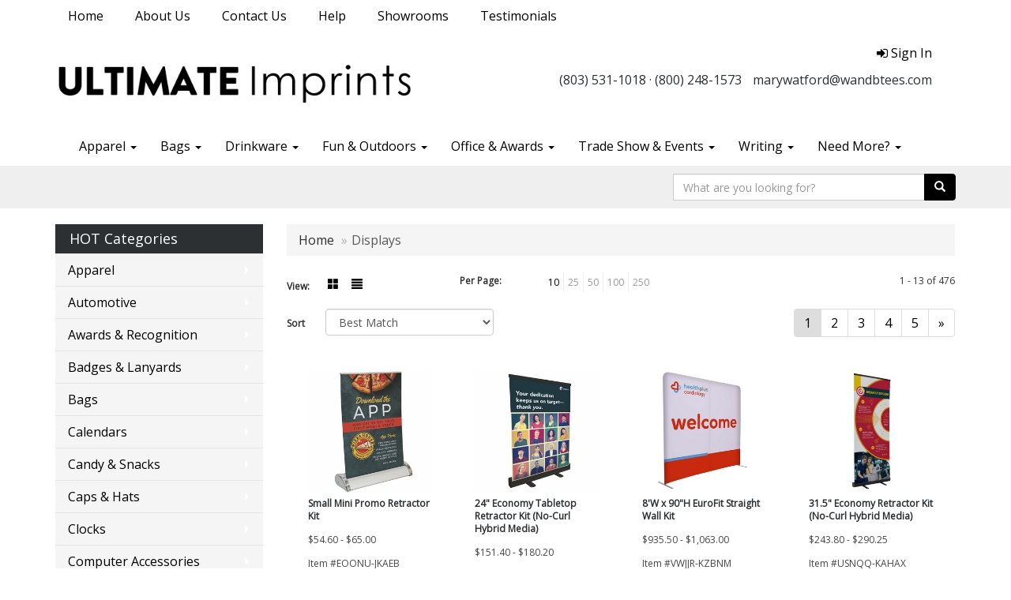

--- FILE ---
content_type: text/html
request_url: https://www.ultimateimprints.com/ws/ws.dll/StartSrch?UID=205058&WENavID=12314930
body_size: 6177
content:
<!DOCTYPE html>  <!-- WebExpress Embedded iFrame Page : Product Search Results List -->
<html lang="en">
  <head>
    <meta charset="utf-8">
    <meta http-equiv="X-UA-Compatible" content="IE=edge">
    <meta name="viewport" content="width=device-width, initial-scale=1">
    <!-- The above 3 meta tags *must* come first in the head; any other head content must come *after* these tags -->
    
    <!-- Bootstrap core CSS -->
    <link href="/distsite/styles/7/common/css/bootstrap.min.css" rel="stylesheet">
	<!-- Flexslider -->
    <link href="/distsite/styles/7/common/css/flexslider.css" rel="stylesheet">
	<!-- Custom styles for this theme -->
    <link href="/we/we.dll/StyleSheet?UN=205058&Type=WETheme-PS&TS=44119.4609953704" rel="stylesheet">
	<link href="/distsite/styles/7/common/css/font-awesome.min.css" rel="stylesheet">
  <style>

#page-13101155 #main-content > div > ol{
   display: none;
}

</style>
    <!-- HTML5 shim and Respond.js for IE8 support of HTML5 elements and media queries -->
    <!--[if lt IE 9]>
      <script src="https://oss.maxcdn.com/html5shiv/3.7.2/html5shiv.min.js"></script>
      <script src="https://oss.maxcdn.com/respond/1.4.2/respond.min.js"></script>
    <![endif]-->

		<style>
		.show-more {
  display: none;
  cursor: pointer;
}</style>
</head>

<body style="background:#fff;">

	<div class="col-lg-12 col-md-12 col-sm-12 container page" style="padding:0px;margin:0px;">
      <div id="main-content" class="row" style="margin:0px 2px 0px 0px;">

<!-- main content -->



        <div class="category-header">

        	<!-- Category Banner -->
<!--        	<img class="img-responsive" src="http://placehold.it/1150x175/1893d1/ffffff">
-->

            <!-- Breadcrumbs -->
            <ol class="breadcrumb"  >
              <li><a href="https://www.ultimateimprints.com" target="_top">Home</a></li>
              <li class="active">Displays</li>
            </ol>

            <!-- Category Text -->
<!--
        	<h1>Custom Tote Bags</h1>
            <p>Lorem ipsum dolor sit amet, consectetur adipiscing elit, sed do eiusmod tempor incididunt ut labore et dolore magna aliqua. Ut enim ad minim veniam, quis nostrud exercitation ullamco laboris nisi ut aliquip ex ea commodo consequat.</p>
        </div>
-->
        	<!-- Hide Section Mobile -->
        	<div class="row pr-list-filters hidden-xs">

               <div id="list-controls" class="col-sm-3">

                  <form class="form-horizontal">
                    <div class="form-group">
                      <label class="col-sm-2 col-xs-3 control-label">View:</label>
                      <div class="col-sm-10 col-xs-9">
			
                          <a href="/ws/ws.dll/StartSrch?UID=205058&WENavID=12314930&View=T&ST=26011820524415144716397973" class="btn btn-control grid"><span class="glyphicon glyphicon-th-large"></span></a>
                          <a href="/ws/ws.dll/StartSrch?UID=205058&WENavID=12314930&View=L&ST=26011820524415144716397973" class="btn btn-control"><span class="glyphicon glyphicon-align-justify"></span></a>
			
                      </div>
                    </div><!--/formgroup-->
                  </form>

               </div>

               <div class="col-sm-4 remove-pad">
                	<div class="form-group" >
                      <label class="col-sm-5 control-label">Per Page:</label>
                      <div class="col-sm-7 remove-pad">
                        <ul class="per-page notranslate">
							<li class="active"><a href="/ws/ws.dll/StartSrch?UID=205058&WENavID=12314930&ST=26011820524415144716397973&PPP=10" title="Show 10 per page" onMouseOver="window.status='Show 10 per page';return true;" onMouseOut="window.status='';return true;">10</a></li><li><a href="/ws/ws.dll/StartSrch?UID=205058&WENavID=12314930&ST=26011820524415144716397973&PPP=25" title="Show 25 per page" onMouseOver="window.status='Show 25 per page';return true;" onMouseOut="window.status='';return true;">25</a></li><li><a href="/ws/ws.dll/StartSrch?UID=205058&WENavID=12314930&ST=26011820524415144716397973&PPP=50" title="Show 50 per page" onMouseOver="window.status='Show 50 per page';return true;" onMouseOut="window.status='';return true;">50</a></li><li><a href="/ws/ws.dll/StartSrch?UID=205058&WENavID=12314930&ST=26011820524415144716397973&PPP=100" title="Show 100 per page" onMouseOver="window.status='Show 100 per page';return true;" onMouseOut="window.status='';return true;">100</a></li><li><a href="/ws/ws.dll/StartSrch?UID=205058&WENavID=12314930&ST=26011820524415144716397973&PPP=250" title="Show 250 per page" onMouseOver="window.status='Show 250 per page';return true;" onMouseOut="window.status='';return true;">250</a></li>
                        </ul>
                      </div>
               		</div><!--/formgroup-->
               </div> <!-- /.col-sm-4 -->
               <div class="col-sm-5">
					<p class="pr-showing">1 - 13 of  476</p>
               </div>

            </div><!-- /.row-->
        <!-- /End Hidden Mobile -->

            <div class="row pr-list-filters">

              <div class="col-sm-4 hidden-xs">
<script>
function GoToNewURL(entered)
{
	to=entered.options[entered.selectedIndex].value;
	if (to>"") {
		location=to;
		entered.selectedIndex=0;
	}
}
</script>
                <form class="form-horizontal">
                  <div class="form-group">
                      <label class="col-xs-2 col-sm-2 control-label sort">Sort</label>
                      <div class="col-xs-10 col-sm-10">
                         <select class="form-control sort" onchange="GoToNewURL(this);">
							<option value="/ws/ws.dll/StartSrch?UID=205058&WENavID=12314930&Sort=0" selected>Best Match</option><option value="/ws/ws.dll/StartSrch?UID=205058&WENavID=12314930&Sort=3">Most Popular</option><option value="/ws/ws.dll/StartSrch?UID=205058&WENavID=12314930&Sort=1">Price (Low to High)</option><option value="/ws/ws.dll/StartSrch?UID=205058&WENavID=12314930&Sort=2">Price (High to Low)</option>
                        </select>
                      </div>
                    </div><!--/formgroup-->
                  </form>
                </div><!--/col4-->

                <div class="col-sm-8 col-xs-12">
                      <div class="text-center">
                        <ul class="pagination">
						  <!--
                          <li>
                            <a href="#" aria-label="Previous">
                              <span aria-hidden="true">&laquo;</span>
                            </a>
                          </li>
						  -->
							<li class="active"><a href="/ws/ws.dll/StartSrch?UID=205058&WENavID=12314930&ST=26011820524415144716397973&Start=0" title="Page 1" onMouseOver="window.status='Page 1';return true;" onMouseOut="window.status='';return true;"><span class="notranslate">1<span></a></li><li><a href="/ws/ws.dll/StartSrch?UID=205058&WENavID=12314930&ST=26011820524415144716397973&Start=12" title="Page 2" onMouseOver="window.status='Page 2';return true;" onMouseOut="window.status='';return true;"><span class="notranslate">2<span></a></li><li><a href="/ws/ws.dll/StartSrch?UID=205058&WENavID=12314930&ST=26011820524415144716397973&Start=24" title="Page 3" onMouseOver="window.status='Page 3';return true;" onMouseOut="window.status='';return true;"><span class="notranslate">3<span></a></li><li><a href="/ws/ws.dll/StartSrch?UID=205058&WENavID=12314930&ST=26011820524415144716397973&Start=36" title="Page 4" onMouseOver="window.status='Page 4';return true;" onMouseOut="window.status='';return true;"><span class="notranslate">4<span></a></li><li><a href="/ws/ws.dll/StartSrch?UID=205058&WENavID=12314930&ST=26011820524415144716397973&Start=48" title="Page 5" onMouseOver="window.status='Page 5';return true;" onMouseOut="window.status='';return true;"><span class="notranslate">5<span></a></li>
						  
                          <li>
                            <a href="/ws/ws.dll/StartSrch?UID=205058&WENavID=12314930&Start=12&ST=26011820524415144716397973" aria-label="Next">
                              <span aria-hidden="true">&raquo;</span>
                            </a>
                          </li>
						  
                        </ul>
                      </div>

					<div class="clear"></div>

                </div> <!--/col-12-->

            </div><!--/row-->

        	<div class="clear"></div>

            <div class="row visible-xs-block">
                	<div class="col-xs-12">

                      <p class="pr-showing">1 - 13 of  476</p>

                      <div class="btn-group pull-right" role="group">

						  
                          <a href="/ws/ws.dll/StartSrch?UID=205058&WENavID=12314930&View=T&ST=26011820524415144716397973" class="btn btn-control grid"><span class="glyphicon glyphicon-th-large"></span></a>
                          <a href="/ws/ws.dll/StartSrch?UID=205058&WENavID=12314930&View=L&ST=26011820524415144716397973" class="btn btn-control"><span class="glyphicon glyphicon-align-justify"></span></a>
						  

                          <div class="btn-group" role="group">
                            <button type="button" class="btn btn-white dropdown-toggle" data-toggle="dropdown" aria-haspopup="true" aria-expanded="false">
                              Sort <span class="caret"></span>
                            </button>
                            <ul class="dropdown-menu dropdown-menu-right">
								<li class="active"><a href="/ws/ws.dll/StartSrch?UID=205058&WENavID=12314930&Sort=0">Best Match</a></li><li><a href="/ws/ws.dll/StartSrch?UID=205058&WENavID=12314930&Sort=3">Most Popular</a></li><li><a href="/ws/ws.dll/StartSrch?UID=205058&WENavID=12314930&Sort=1">Price (Low to High)</a></li><li><a href="/ws/ws.dll/StartSrch?UID=205058&WENavID=12314930&Sort=2">Price (High to Low)</a></li>
                            </ul>
                          </div>

                      </div>
                    </div><!--/.col12 -->
            </div><!-- row -->

<!-- Product Results List -->
<ul class="thumbnail-list"><a name="0" href="#" alt="Item 0"></a>
<li>
 <a href="https://www.ultimateimprints.com/p/EOONU-JKAEB/small-mini-promo-retractor-kit" target="_parent" alt="Small Mini Promo Retractor Kit">
 <div class="pr-list-grid">
		<img class="img-responsive" src="/ws/ws.dll/QPic?SN=67383&P=364288649&I=0&PX=300" alt="Small Mini Promo Retractor Kit">
		<p class="pr-name">Small Mini Promo Retractor Kit</p>
		<p class="pr-price"  ><span class="notranslate">$54.60</span> - <span class="notranslate">$65.00</span></p>
		<p class="pr-number"  ><span class="notranslate">Item #EOONU-JKAEB</span></p>
 </div>
 </a>
</li>
<a name="1" href="#" alt="Item 1"></a>
<li>
 <a href="https://www.ultimateimprints.com/p/ZRPLQ-KAIWZ/24-economy-tabletop-retractor-kit-no-curl-hybrid-media" target="_parent" alt="24&quot; Economy Tabletop Retractor Kit (No-Curl Hybrid Media)">
 <div class="pr-list-grid">
		<img class="img-responsive" src="/ws/ws.dll/QPic?SN=67383&P=724575765&I=0&PX=300" alt="24&quot; Economy Tabletop Retractor Kit (No-Curl Hybrid Media)">
		<p class="pr-name">24&quot; Economy Tabletop Retractor Kit (No-Curl Hybrid Media)</p>
		<p class="pr-price"  ><span class="notranslate">$151.40</span> - <span class="notranslate">$180.20</span></p>
		<p class="pr-number"  ><span class="notranslate">Item #ZRPLQ-KAIWZ</span></p>
 </div>
 </a>
</li>
<a name="2" href="#" alt="Item 2"></a>
<li>
 <a href="https://www.ultimateimprints.com/p/VWJJR-KZBNM/8w-x-90h-eurofit-straight-wall-kit" target="_parent" alt="8'W x 90&quot;H EuroFit Straight Wall Kit">
 <div class="pr-list-grid">
		<img class="img-responsive" src="/ws/ws.dll/QPic?SN=67383&P=785010186&I=0&PX=300" alt="8'W x 90&quot;H EuroFit Straight Wall Kit">
		<p class="pr-name">8'W x 90&quot;H EuroFit Straight Wall Kit</p>
		<p class="pr-price"  ><span class="notranslate">$935.50</span> - <span class="notranslate">$1,063.00</span></p>
		<p class="pr-number"  ><span class="notranslate">Item #VWJJR-KZBNM</span></p>
 </div>
 </a>
</li>
<a name="3" href="#" alt="Item 3"></a>
<li>
 <a href="https://www.ultimateimprints.com/p/USNQQ-KAHAX/31.5-economy-retractor-kit-no-curl-hybrid-media" target="_parent" alt="31.5&quot; Economy Retractor Kit (No-Curl Hybrid Media)">
 <div class="pr-list-grid">
		<img class="img-responsive" src="/ws/ws.dll/QPic?SN=67383&P=944574515&I=0&PX=300" alt="31.5&quot; Economy Retractor Kit (No-Curl Hybrid Media)">
		<p class="pr-name">31.5&quot; Economy Retractor Kit (No-Curl Hybrid Media)</p>
		<p class="pr-price"  ><span class="notranslate">$243.80</span> - <span class="notranslate">$290.25</span></p>
		<p class="pr-number"  ><span class="notranslate">Item #USNQQ-KAHAX</span></p>
 </div>
 </a>
</li>
<a name="4" href="#" alt="Item 4"></a>
<li>
 <a href="https://www.ultimateimprints.com/p/KOQQQ-OCXRJ/6-lazerline-4-sided-throw-full-color-full-bleed" target="_parent" alt="6' LazerLine 4-Sided Throw Full-Color Full-Bleed">
 <div class="pr-list-grid">
		<img class="img-responsive" src="/ws/ws.dll/QPic?SN=67383&P=736448815&I=0&PX=300" alt="6' LazerLine 4-Sided Throw Full-Color Full-Bleed">
		<p class="pr-name">6' LazerLine 4-Sided Throw Full-Color Full-Bleed</p>
		<p class="pr-price"  ><span class="notranslate">$120.40</span> - <span class="notranslate">$143.40</span></p>
		<p class="pr-number"  ><span class="notranslate">Item #KOQQQ-OCXRJ</span></p>
 </div>
 </a>
</li>
<a name="5" href="#" alt="Item 5"></a>
<li>
 <a href="https://www.ultimateimprints.com/p/ORRLL-KAJEM/33.5-economy-retractor-kit-no-curl-hybrid-media" target="_parent" alt="33.5&quot; Economy Retractor Kit (No-Curl Hybrid Media)">
 <div class="pr-list-grid">
		<img class="img-responsive" src="/ws/ws.dll/QPic?SN=67383&P=524575960&I=0&PX=300" alt="33.5&quot; Economy Retractor Kit (No-Curl Hybrid Media)">
		<p class="pr-name">33.5&quot; Economy Retractor Kit (No-Curl Hybrid Media)</p>
		<p class="pr-price"  ><span class="notranslate">$252.50</span> - <span class="notranslate">$300.75</span></p>
		<p class="pr-number"  ><span class="notranslate">Item #ORRLL-KAJEM</span></p>
 </div>
 </a>
</li>
<a name="6" href="#" alt="Item 6"></a>
<li>
 <a href="https://www.ultimateimprints.com/p/PROQL-JJVRE/10-bravo-expanding-display-kit-single-sided" target="_parent" alt="10' Bravo Expanding Display Kit Single-Sided">
 <div class="pr-list-grid">
		<img class="img-responsive" src="/ws/ws.dll/QPic?SN=67383&P=784285610&I=0&PX=300" alt="10' Bravo Expanding Display Kit Single-Sided">
		<p class="pr-name">10' Bravo Expanding Display Kit Single-Sided</p>
		<p class="pr-price"  ><span class="notranslate">$821.00</span> - <span class="notranslate">$892.50</span></p>
		<p class="pr-number"  ><span class="notranslate">Item #PROQL-JJVRE</span></p>
 </div>
 </a>
</li>
<a name="7" href="#" alt="Item 7"></a>
<li>
 <a href="https://www.ultimateimprints.com/p/FROIU-MERHJ/20-eurofit-straight-wall-kit" target="_parent" alt="20' EuroFit Straight Wall Kit">
 <div class="pr-list-grid">
		<img class="img-responsive" src="/ws/ws.dll/QPic?SN=67383&P=915565699&I=0&PX=300" alt="20' EuroFit Straight Wall Kit">
		<p class="pr-name">20' EuroFit Straight Wall Kit</p>
		<p class="pr-price"  ><span class="notranslate">$2,189.00</span> - <span class="notranslate">$2,355.00</span></p>
		<p class="pr-number"  ><span class="notranslate">Item #FROIU-MERHJ</span></p>
 </div>
 </a>
</li>
<a name="8" href="#" alt="Item 8"></a>
<li>
 <a href="https://www.ultimateimprints.com/p/ZPIMU-ONBIX/24-x-18-corrugated-plastic-sign-kit-double-sided" target="_parent" alt="24&quot; x 18&quot; Corrugated Plastic Sign Kit (Double-Sided)">
 <div class="pr-list-grid">
		<img class="img-responsive" src="/ws/ws.dll/QPic?SN=67383&P=386627059&I=0&PX=300" alt="24&quot; x 18&quot; Corrugated Plastic Sign Kit (Double-Sided)">
		<p class="pr-name">24&quot; x 18&quot; Corrugated Plastic Sign Kit (Double-Sided)</p>
		<p class="pr-price"  ><span class="notranslate">$23.71</span> - <span class="notranslate">$26.72</span></p>
		<p class="pr-number"  ><span class="notranslate">Item #ZPIMU-ONBIX</span></p>
 </div>
 </a>
</li>
<a name="9" href="#" alt="Item 9"></a>
<li>
 <a href="https://www.ultimateimprints.com/p/SSPLS-JJUKT/20-straight-splash-wrap-kit-poly-knit" target="_parent" alt="20' Straight Splash Wrap Kit (Poly Knit)">
 <div class="pr-list-grid">
		<img class="img-responsive" src="/ws/ws.dll/QPic?SN=67383&P=904284767&I=0&PX=300" alt="20' Straight Splash Wrap Kit (Poly Knit)">
		<p class="pr-name">20' Straight Splash Wrap Kit (Poly Knit)</p>
		<p class="pr-price"  ><span class="notranslate">$2,635.00</span> - <span class="notranslate">$2,833.00</span></p>
		<p class="pr-number"  ><span class="notranslate">Item #SSPLS-JJUKT</span></p>
 </div>
 </a>
</li>
<a name="10" href="#" alt="Item 10"></a>
<li>
 <a href="https://www.ultimateimprints.com/p/JVNRT-LRIWA/3w-x-90h-eurofit-straight-wall-kit" target="_parent" alt="3'W x 90&quot;H EuroFit Straight Wall Kit">
 <div class="pr-list-grid">
		<img class="img-responsive" src="/ws/ws.dll/QPic?SN=67383&P=965331508&I=0&PX=300" alt="3'W x 90&quot;H EuroFit Straight Wall Kit">
		<p class="pr-name">3'W x 90&quot;H EuroFit Straight Wall Kit</p>
		<p class="pr-price"  ><span class="notranslate">$408.75</span> - <span class="notranslate">$464.50</span></p>
		<p class="pr-number"  ><span class="notranslate">Item #JVNRT-LRIWA</span></p>
 </div>
 </a>
</li>
<a name="11" href="#" alt="Item 11"></a>
<li>
 <a href="https://www.ultimateimprints.com/p/QQKML-KAJPQ/24-economy-tabletop-retractor-kit-no-curl-opaque-fabric" target="_parent" alt="24&quot; Economy Tabletop Retractor Kit (No-Curl Opaque Fabric)">
 <div class="pr-list-grid">
		<img class="img-responsive" src="/ws/ws.dll/QPic?SN=67383&P=724576250&I=0&PX=300" alt="24&quot; Economy Tabletop Retractor Kit (No-Curl Opaque Fabric)">
		<p class="pr-name">24&quot; Economy Tabletop Retractor Kit (No-Curl Opaque Fabric)</p>
		<p class="pr-price"  ><span class="notranslate">$151.40</span> - <span class="notranslate">$180.20</span></p>
		<p class="pr-number"  ><span class="notranslate">Item #QQKML-KAJPQ</span></p>
 </div>
 </a>
</li>
</ul>

<!-- Footer pagination -->
<div class="row">
<div class="col-sm-12 col-xs-12">
             <div class="text-center">
                <ul class="pagination">
						  <!--
                          <li>
                            <a href="#" aria-label="Previous">
                              <span aria-hidden="true">&laquo;</span>
                            </a>
                          </li>
						  -->
							<li class="active"><a href="/ws/ws.dll/StartSrch?UID=205058&WENavID=12314930&ST=26011820524415144716397973&Start=0" title="Page 1" onMouseOver="window.status='Page 1';return true;" onMouseOut="window.status='';return true;"><span class="notranslate">1<span></a></li><li><a href="/ws/ws.dll/StartSrch?UID=205058&WENavID=12314930&ST=26011820524415144716397973&Start=12" title="Page 2" onMouseOver="window.status='Page 2';return true;" onMouseOut="window.status='';return true;"><span class="notranslate">2<span></a></li><li><a href="/ws/ws.dll/StartSrch?UID=205058&WENavID=12314930&ST=26011820524415144716397973&Start=24" title="Page 3" onMouseOver="window.status='Page 3';return true;" onMouseOut="window.status='';return true;"><span class="notranslate">3<span></a></li><li><a href="/ws/ws.dll/StartSrch?UID=205058&WENavID=12314930&ST=26011820524415144716397973&Start=36" title="Page 4" onMouseOver="window.status='Page 4';return true;" onMouseOut="window.status='';return true;"><span class="notranslate">4<span></a></li><li><a href="/ws/ws.dll/StartSrch?UID=205058&WENavID=12314930&ST=26011820524415144716397973&Start=48" title="Page 5" onMouseOver="window.status='Page 5';return true;" onMouseOut="window.status='';return true;"><span class="notranslate">5<span></a></li>
						  
                          <li>
                            <a href="/ws/ws.dll/StartSrch?UID=205058&WENavID=12314930&Start=12&ST=26011820524415144716397973" aria-label="Next">
                              <span aria-hidden="true">&raquo;</span>
                            </a>
                          </li>
						  
                </ul>
              </div>
</div>
</div>

<!-- Custom footer -->


<!-- end main content -->

      </div> <!-- /.row -->
    </div> <!-- /container -->

	<!-- Bootstrap core JavaScript
    ================================================== -->
    <!-- Placed at the end of the document so the pages load faster -->
    <script src="/distsite/styles/7/common/js/jquery.min.js"></script>
    <script src="/distsite/styles/7/common/js/bootstrap.min.js"></script>
    <!-- IE10 viewport hack for Surface/desktop Windows 8 bug -->
    <script src="/distsite/styles/7/common/js/ie10-viewport-bug-workaround.js"></script>

	<!-- iFrame Resizer -->
	<script src="/js/iframeResizer.contentWindow.min.js" type="text/javascript"></script>
	<script type="text/javascript" src="/js/IFrameUtils.js?20150930"></script> <!-- For custom iframe integration functions (not resizing) -->
	<script>ScrollParentToTop();</script>
	<script>
		$(function () {
  			$('[data-toggle="tooltip"]').tooltip()
		})

    function PostAdStatToService(AdID, Type)
{
  var URL = '/we/we.dll/AdStat?AdID='+ AdID + '&Type=' +Type;

  // Try using sendBeacon.  Some browsers may block this.
  if (navigator && navigator.sendBeacon) {
      navigator.sendBeacon(URL);
  }
}

	</script>


	<!-- Custom - This page only -->

	<!-- Tile cell height equalizer -->
<!--
	<script src="/distsite/styles/7/common/js/jquery.matchHeight-min.js"></script>
	<script>
		$(function() {
    		$('.pr-list-grid').matchHeight();
		});
	</script>
-->
	<!-- End custom -->



</body>
</html>
